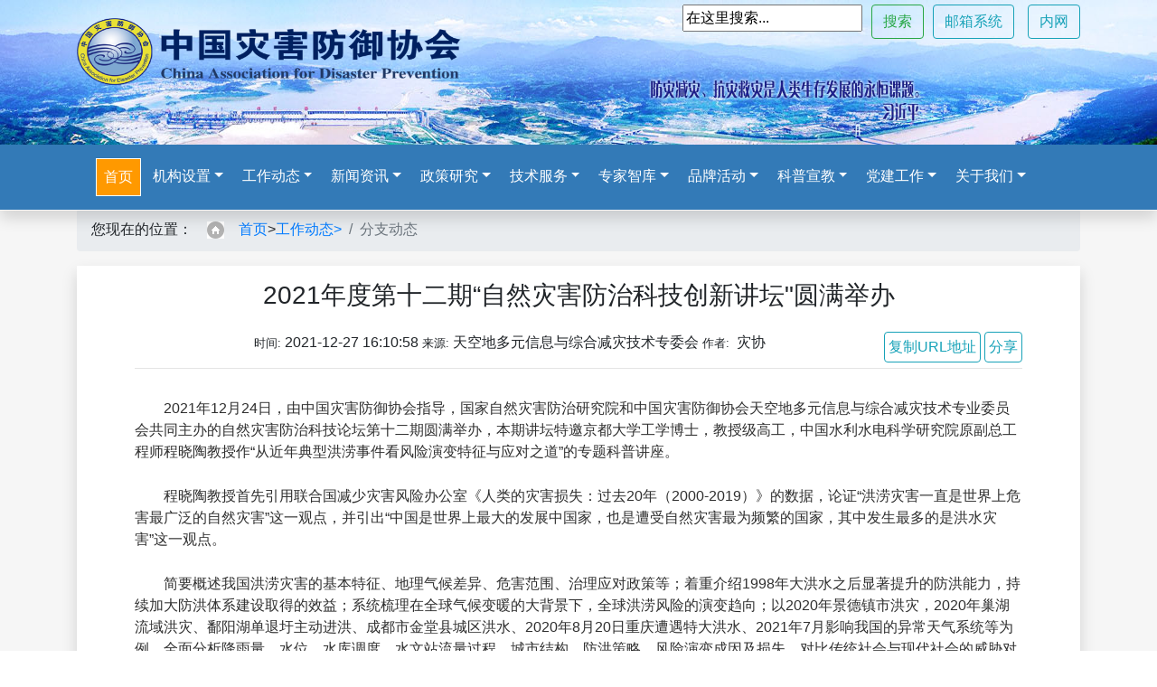

--- FILE ---
content_type: text/html
request_url: http://www.zaihai.cn/html/gongzuodongtai/fenzhidongtai/20211228/61cacc5ef5fd850c6a024340.html
body_size: 9839
content:
 <!DOCTYPE html>
<html>
<head>
<meta charset="utf-8">
<meta name="viewport" content="width=device-width, initial-scale=1.0, shrink-to-fit=no">
<meta name="Description" content="中国灾害防御协会 灾害防御 防灾 减灾" />
<META name=author content="中国灾害防御协会 Cuppy">
<meta name="keywords" content="site_keywords" />
<link rel="shortcut icon" href="http://www.zaihai.cn/static/logo.png">    
    
    	<TITLE>中国灾害防御协会</TITLE>


    
 
        <link rel="stylesheet" href="http://www.zaihai.cn/assets/bootstrap/css/bootstrap.min.css">
    	<link rel="stylesheet" href="http://www.zaihai.cn/assets/css/Corporate-Footer-Clean.css">
    	<link href="http://cdn.bootcss.com/font-awesome/4.2.0/css/font-awesome.min.css" rel="stylesheet">
    	<link rel="stylesheet" href="http://www.zaihai.cn/assets/css/Cool-Navbar.css">
    	<link rel="stylesheet" href="http://www.zaihai.cn/assets/css/styles.css">
    	<link rel="stylesheet" href="http://www.zaihai.cn/assets/css/Bold-BS4-Cards-with-Hover-Effect-92-1.css">
    	<link rel="stylesheet" href="http://www.zaihai.cn/assets/css/Bold-BS4-Cards-with-Hover-Effect-92.css">
    	<link rel="stylesheet" href="http://www.zaihai.cn/assets/css/best-carousel-slide.css">
    	<link rel="stylesheet" href="http://www.zaihai.cn/assets/css/4-Col-Small-Slider.css">
    


<script>

    var browser={
        versions:function(){
            var u = navigator.userAgent, app = navigator.appVersion;
            return {
                trident: u.indexOf('Trident') > -1,
                presto: u.indexOf('Presto') > -1,
                webKit: u.indexOf('AppleWebKit') > -1,
                gecko: u.indexOf('Gecko') > -1 && u.indexOf('KHTML') == -1,
                mobile: !!u.match(/AppleWebKit.*Mobile.*/),
                ios: !!u.match(/\(i[^;]+;( U;)? CPU.+Mac OS X/),
                android: u.indexOf('Android') > -1 || u.indexOf('Adr') > -1,
                iPhone: u.indexOf('iPhone') > -1 ,
                iPad: u.indexOf('iPad') > -1,
                webApp: u.indexOf('Safari') == -1,
                weixin: u.indexOf('MicroMessenger') > -1,
                qq: u.match(/\sQQ/i) == " qq"
            };
        }(),
        language:(navigator.browserLanguage || navigator.language).toLowerCase()
    }



    if(browser.versions.mobile||browser.versions.android||browser.versions.ios||browser.versions.weixin){
         window.location.href="http://www.zaihai.cn/archive/61cacc5ef5fd850c6a024340?useragent=mobile";

    }

</script>

</head>
 <body>
 
 


<div class="header  fixed-top" >
   <div class="container">
    <div class="row">


        <div class="col-md-3 " id="headpg">
                <img src="/static/img/logo_new.png" width="450px" height="94px;" style="padding-top:20px;">
        </div>

        <div class="col-md-2 mt-1" > </div>
       <div class="col-md-7"  style="margin-top:5px;">
           <form name="formsearch"  id="formsearch"  action="http://www.zaihai.cn/query" method="post">
  					<div class="form-row row justify-content-end">
    					<div class="col-auto">
      						<input name="q" type="text" class="search-keyword" id="search-keyword" value="在这里搜索..." onFocus="if(this.value=='在这里搜索...'){this.value='';}"  onblur="if(this.value==''){this.value='在这里搜索...';}" />
                        </div>
                       <div class="col-auto">
                         	<button class="btn btn-outline-success my-2 my-sm-0" type="submit">搜索</button>
                        </div>
                         <div class="col-auto">
                          <a type="button" class="btn btn-outline-info  "  href="https://www.xiehuiyi.com/console/#/login">邮箱系统</a>
                         </div>
                  	  <div class="col-auto">
                      	 <a type="button" class="btn btn-outline-info " style="margin-left:5px;"  target="_blank" href="https://tencent.xiehuiyi.com/mms?shId=714&siteId=885">内网</a>
                      </div>
                      </div>
            </form>
       </div>
        </div>
    </div>
</div>
    <nav class="navbar navbar-light navbar-expand-md fixed-top text-capitalize bg-inverse scrolling-navbar shadow bg_navbar" id="main-navbar" style="margin-top:160px;">

        <div class="container">
        <a class="navbar-brand" href="#"></a>
        <button data-toggle="collapse" class="navbar-toggler" data-target="#navcol-1">
        	<span class="sr-only">Toggle navigation</span>
        	<span class="navbar-toggler-icon"></span>
        </button>

            <div  class="collapse navbar-collapse" id="navcol-1">
                <ul class="nav navbar-nav justify-content-left">
                    <li class="nav-item" role="presentation"><a class="nav-link active" href="http://www.zaihai.cn/">首页</a></li>
                   
	                   
                          	<li class="nav-item dropdown" role="presentation"><a class="dropdown-toggle nav-link" data-toggle="dropdown" aria-expanded="false" href="http://www.zaihai.cn/archive/list/6035c6c319074b62c810ef97?c_name=%E6%9C%BA%E6%9E%84%E8%AE%BE%E7%BD%AE">	机构设置</a>
                    
                         	 <div class="dropdown-menu border-white" role="menu" >
        	                    <ul class="list-group list-group-horizontal ">
                              	 
                                	<li class="list-group-item list-group-item-action list-group-item-primary border-0">
                                        
                                        	<a class="dropdown-item"  href="http://www.zaihai.cn/archive/list/606e90f493c1d49e43bc255e?c_name=%E9%A2%86%E5%AF%BC%E4%B9%8B%E7%AA%97">领导之窗</a>
                                    	 
                                    </li>
                               
                              
                              	 
                                	<li class="list-group-item list-group-item-action list-group-item-primary border-0">
                                        
                                        	<a class="dropdown-item"  href="http://www.zaihai.cn/archive/list/6035c6f519074b62c810ef98?c_name=%E5%8A%9E%E4%BA%8B%E6%9C%BA%E6%9E%84">办事机构</a>
                                    	 
                                    </li>
                               
                              
                              	 
                                	<li class="list-group-item list-group-item-action list-group-item-primary border-0">
                                        
                                        	<a class="dropdown-item"  href="http://www.zaihai.cn/archive/list/6035c73919074b62c810ef99?c_name=%E5%88%86%E6%94%AF%E6%9C%BA%E6%9E%84">分支机构</a>
                                    	 
                                    </li>
                               
                              
                              		 </ul>
                                     <ul class="list-group list-group-horizontal ">
                               			<li class="list-group-item list-group-item-action list-group-item-primary border-0"><a class="dropdown-item"  href="http://www.zaihai.cn/archive/list/658ccfeb147f5acc456aa412?c_name=%E7%BB%84%E7%BB%87%E6%9C%BA%E6%9E%84%E5%9B%BE">组织机构图</a></li>
                              
                    	         </ul>
                          </div>
                      </li>
	                   
                          	<li class="nav-item dropdown" role="presentation"><a class="dropdown-toggle nav-link" data-toggle="dropdown" aria-expanded="false" href="http://www.zaihai.cn/archive/list/6035c75419074b62c810ef9a?c_name=%E5%B7%A5%E4%BD%9C%E5%8A%A8%E6%80%81">	工作动态</a>
                    
                         	 <div class="dropdown-menu border-white" role="menu" >
        	                    <ul class="list-group list-group-horizontal ">
                              	 
                                	<li class="list-group-item list-group-item-action list-group-item-primary border-0">
                                        
                                        	<a class="dropdown-item"  href="http://www.zaihai.cn/archive/list/6035c76f19074b62c810ef9b?c_name=%E5%8D%8F%E4%BC%9A%E6%96%B0%E9%97%BB">协会新闻</a>
                                    	 
                                    </li>
                               
                              
                              	 
                                	<li class="list-group-item list-group-item-action list-group-item-primary border-0">
                                        
                                        	<a class="dropdown-item"  href="http://www.zaihai.cn/archive/list/6035c79a19074b62c810ef9c?c_name=%E9%80%9A%E7%9F%A5%E5%85%AC%E5%91%8A">通知公告</a>
                                    	 
                                    </li>
                               
                              
                              	 
                                	<li class="list-group-item list-group-item-action list-group-item-primary border-0">
                                        
                                        	<a class="dropdown-item"  href="http://www.zaihai.cn/archive/list/6153c2d02552090bfe179e5f?c_name=%E4%BF%A1%E6%81%AF%E5%85%AC%E5%BC%80">信息公开</a>
                                    	 
                                    </li>
                               
                              
                              		 </ul>
                                     <ul class="list-group list-group-horizontal ">
                               			<li class="list-group-item list-group-item-action list-group-item-primary border-0"><a class="dropdown-item"  href="http://www.zaihai.cn/archive/list/606ea91293c1d49e43bc257f?c_name=%E5%88%86%E6%94%AF%E5%8A%A8%E6%80%81">分支动态</a></li>
                              
                              	 
                                	<li class="list-group-item list-group-item-action list-group-item-primary border-0">
                                        
                                        	<a class="dropdown-item"  href="http://www.zaihai.cn/archive/list/6035c7b319074b62c810ef9d?c_name=%E5%9C%B0%E6%96%B9%E7%81%BE%E5%8D%8F">地方灾协</a>
                                    	 
                                    </li>
                               
                              
                    	         </ul>
                          </div>
                      </li>
	                   
                          	<li class="nav-item dropdown" role="presentation"><a class="dropdown-toggle nav-link" data-toggle="dropdown" aria-expanded="false" href="http://www.zaihai.cn/archive/list/6035c7e719074b62c810ef9f?c_name=%E6%96%B0%E9%97%BB%E8%B5%84%E8%AE%AF">	新闻资讯</a>
                    
                         	 <div class="dropdown-menu border-white" role="menu" >
        	                    <ul class="list-group list-group-horizontal ">
                              	 
                                	<li class="list-group-item list-group-item-action list-group-item-primary border-0">
                                        
                                        	<a class="dropdown-item"  href="http://www.zaihai.cn/archive/list/6035c7f819074b62c810efa0?c_name=%E6%97%B6%E6%94%BF%E8%A6%81%E9%97%BB">时政要闻</a>
                                    	 
                                    </li>
                               
                              
                              	 
                                	<li class="list-group-item list-group-item-action list-group-item-primary border-0">
                                        
                                        	<a class="dropdown-item"  href="http://www.zaihai.cn/archive/list/65e035f52a89d797a5d57f3e?c_name=%E8%A1%8C%E4%B8%9A%E4%BF%A1%E6%81%AF">行业信息</a>
                                    	 
                                    </li>
                               
                              
                              	 
                                	<li class="list-group-item list-group-item-action list-group-item-primary border-0">
                                        
                                        	<a class="dropdown-item"  href="http://www.zaihai.cn/archive/list/6035c80b19074b62c810efa1?c_name=%E5%87%8F%E7%81%BE%E5%8D%9A%E8%A7%88">减灾博览</a>
                                    	 
                                    </li>
                               
                              
                              		 </ul>
                                     <ul class="list-group list-group-horizontal ">
                               			<li class="list-group-item list-group-item-action list-group-item-primary border-0"><a class="dropdown-item"  href="http://www.zaihai.cn/archive/list/6035c81b19074b62c810efa2?c_name=%E5%AA%92%E4%BD%93%E4%BF%A1%E6%81%AF">媒体信息</a></li>
                              
                              	 
                                	<li class="list-group-item list-group-item-action list-group-item-primary border-0">
                                        
                                        	<a class="dropdown-item"  href="http://www.zaihai.cn/archive/list/65e036a72a89d797a5d57f41?c_name=%E5%9C%B0%E6%96%B9%E5%87%8F%E7%81%BE">地方减灾</a>
                                    	 
                                    </li>
                               
                              
                              	 
                                	<li class="list-group-item list-group-item-action list-group-item-primary border-0">
                                        
                                        	<a class="dropdown-item"  href="http://www.zaihai.cn/archive/list/65dc3fefdaa50717ce40af03?c_name=%E4%BC%9A%E5%91%98%E5%8A%A8%E6%80%81">会员动态</a>
                                    	 
                                    </li>
                               
                              
                    	         </ul>
                          </div>
                      </li>
	                   
                          	<li class="nav-item dropdown" role="presentation"><a class="dropdown-toggle nav-link" data-toggle="dropdown" aria-expanded="false" href="http://www.zaihai.cn/archive/list/6035c83519074b62c810efa3?c_name=%E6%94%BF%E7%AD%96%E7%A0%94%E7%A9%B6">	政策研究</a>
                    
                         	 <div class="dropdown-menu border-white" role="menu" >
        	                    <ul class="list-group list-group-horizontal ">
                              	 
                                	<li class="list-group-item list-group-item-action list-group-item-primary border-0">
                                        
                                        	<a class="dropdown-item"  href="http://www.zaihai.cn/archive/list/6035c90419074b62c810efa4?c_name=%E6%94%BF%E7%AD%96%E6%B3%95%E8%A7%84">政策法规</a>
                                    	 
                                    </li>
                               
                              
                              	 
                                	<li class="list-group-item list-group-item-action list-group-item-primary border-0">
                                        
                                        	<a class="dropdown-item"  href="http://www.zaihai.cn/archive/list/65df5691daa50717ce40af49?c_name=%E6%94%BF%E7%AD%96%E8%A7%A3%E8%AF%BB">政策解读</a>
                                    	 
                                    </li>
                               
                              
                    	         </ul>
                          </div>
                      </li>
	                   
                          	<li class="nav-item dropdown" role="presentation"><a class="dropdown-toggle nav-link" data-toggle="dropdown" aria-expanded="false" href="http://www.zaihai.cn/archive/list/6035cbf019074b62c810efae?c_name=%E6%8A%80%E6%9C%AF%E6%9C%8D%E5%8A%A1">	技术服务</a>
                    
                         	 <div class="dropdown-menu border-white" role="menu" >
        	                    <ul class="list-group list-group-horizontal ">
                              	 
                                	<li class="list-group-item list-group-item-action list-group-item-primary border-0">
                                        
                                        	<a class="dropdown-item"  href="http://www.zaihai.cn/archive/list/62c7ea63fcc71e341e65f4e8?c_name=%E7%81%BE%E5%AE%B3%E9%98%B2%E5%BE%A1%E7%A7%91%E5%AD%A6%E6%8A%80%E6%9C%AF%E5%A5%96">灾害防御科学技术奖</a>
                                    	 
                                    </li>
                               
                              
                              	 
                                	<li class="list-group-item list-group-item-action list-group-item-primary border-0">
                                        
                                        	<a class="dropdown-item"  href="http://www.zaihai.cn/archive/list/6035cc0619074b62c810efaf?c_name=%E5%9B%A2%E4%BD%93%E6%A0%87%E5%87%86">团体标准</a>
                                    	 
                                    </li>
                               
                              
                              	 
                                	<li class="list-group-item list-group-item-action list-group-item-primary border-0">
                                        
                                        	<a class="dropdown-item"  href="http://www.zaihai.cn/archive/list/6035cc1f19074b62c810efb0?c_name=%E8%AF%BE%E9%A2%98%E7%A0%94%E7%A9%B6">课题研究</a>
                                    	 
                                    </li>
                               
                              
                              		 </ul>
                                     <ul class="list-group list-group-horizontal ">
                               			<li class="list-group-item list-group-item-action list-group-item-primary border-0"><a class="dropdown-item"  href="http://www.zaihai.cn/archive/list/6035cc3219074b62c810efb1?c_name=%E5%92%A8%E8%AF%A2%E6%9C%8D%E5%8A%A1">咨询服务</a></li>
                              
                              	 
                                	<li class="list-group-item list-group-item-action list-group-item-primary border-0">
                                        
                                        	<a class="dropdown-item"  href="http://www.zaihai.cn/archive/list/6035cc4219074b62c810efb2?c_name=%E5%9C%B0%E9%9C%87%E5%AE%89%E5%85%A8%E6%80%A7%E8%AF%84%E4%BB%B7">地震安全性评价</a>
                                    	 
                                    </li>
                               
                              
                              	 
                                	<li class="list-group-item list-group-item-action list-group-item-primary border-0">
                                        
                                        	<a class="dropdown-item"  href="http://www.zaihai.cn/archive/list/611cb2da497eece13a992e15?c_name=%E7%A7%91%E6%8A%80%E6%88%90%E6%9E%9C%E8%AF%84%E4%BB%B7">科技成果评价</a>
                                    	 
                                    </li>
                               
                              
                    	         </ul>
                          </div>
                      </li>
	                   
                          	<li class="nav-item dropdown" role="presentation"><a class="dropdown-toggle nav-link" data-toggle="dropdown" aria-expanded="false" href="http://www.zaihai.cn/archive/list/606ea7f593c1d49e43bc2571?c_name=%E4%B8%93%E5%AE%B6%E6%99%BA%E5%BA%93">	专家智库</a>
                    
                         	 <div class="dropdown-menu border-white" role="menu" >
        	                    <ul class="list-group list-group-horizontal ">
                              	 
                                	<li class="list-group-item list-group-item-action list-group-item-primary border-0">
                                        
                                        	<a class="dropdown-item"  href="http://www.zaihai.cn/archive/list/6073bb36ff5b33e49582d5dd?c_name=%E4%B8%93%E5%AE%B6%E5%A7%94%E5%91%98%E4%BC%9A">专家委员会</a>
                                    	 
                                    </li>
                               
                              
                              	 
                                	<li class="list-group-item list-group-item-action list-group-item-primary border-0">
                                        
                                        	<a class="dropdown-item"  href="http://www.zaihai.cn/archive/list/6073bb43ff5b33e49582d5e0?c_name=%E4%B8%93%E4%B8%9A%E6%99%BA%E5%BA%93">专业智库</a>
                                    	 
                                    </li>
                               
                              
                              	 
                                	<li class="list-group-item list-group-item-action list-group-item-primary border-0">
                                        
                                        	<a class="dropdown-item"  href="http://www.zaihai.cn/archive/list/6073bb52ff5b33e49582d5e3?c_name=%E6%99%BA%E5%BA%93%E6%88%90%E6%9E%9C">智库成果</a>
                                    	 
                                    </li>
                               
                              
                              		 </ul>
                                     <ul class="list-group list-group-horizontal ">
                               			<li class="list-group-item list-group-item-action list-group-item-primary border-0"><a class="dropdown-item"  href="http://www.zaihai.cn/archive/list/6331601c5b6ae9ee6c9ab3d8?c_name=%E7%81%BE%E5%AE%B3%E9%98%B2%E5%BE%A1%E5%A4%A7%E8%AE%B2%E5%A0%82">灾害防御大讲堂</a></li>
                              
                    	         </ul>
                          </div>
                      </li>
	                   
                          	<li class="nav-item dropdown" role="presentation"><a class="dropdown-toggle nav-link" data-toggle="dropdown" aria-expanded="false" href="http://www.zaihai.cn/archive/list/6035cec519074b62c810efb9?c_name=%E5%93%81%E7%89%8C%E6%B4%BB%E5%8A%A8">	品牌活动</a>
                    
                         	 <div class="dropdown-menu border-white" role="menu" >
        	                    <ul class="list-group list-group-horizontal ">
                              	 
                                	<li class="list-group-item list-group-item-action list-group-item-primary border-0">
                                        
                                        	<a class="dropdown-item"  href="http://www.zaihai.cn/archive/list/65e59e86a2b98326d26054e9?c_name=%E5%8D%9A%E9%B3%8C%E9%98%B2%E7%81%BE%E5%87%8F%E7%81%BE%E5%A4%A7%E4%BC%9A">博鳌防灾减灾大会</a>
                                    	 
                                    </li>
                               
                              
                              	 
                                	<li class="list-group-item list-group-item-action list-group-item-primary border-0">
                                        
                                        	<a class="dropdown-item"  href="http://www.zaihai.cn/archive/list/65e5a033a2b98326d26054ef?c_name=%E5%8C%97%E4%BA%AC%E5%9B%BD%E9%99%85%E5%AE%89%E5%85%A8%E5%BA%94%E6%80%A5%E4%BA%A7%E4%B8%9A%E5%8D%9A%E8%A7%88%E4%BC%9A">北京国际安全应急产业博览会</a>
                                    	 
                                    </li>
                               
                              
                              	 
                                	<li class="list-group-item list-group-item-action list-group-item-primary border-0">
                                        
                                        	<a class="dropdown-item"  href="http://www.zaihai.cn/archive/list/65e5a1b8a2b98326d26054f8?c_name=%E5%85%A8%E6%B0%91%E9%98%B2%E7%81%BE%E5%87%8F%E7%81%BE%E5%AE%89%E5%85%A8%E5%85%AC%E5%BC%80%E8%AF%BE">全民防灾减灾安全公开课</a>
                                    	 
                                    </li>
                               
                              
                    	         </ul>
                          </div>
                      </li>
	                   
                          	<li class="nav-item dropdown" role="presentation"><a class="dropdown-toggle nav-link" data-toggle="dropdown" aria-expanded="false" href="http://www.zaihai.cn/archive/list/6035c99219074b62c810efa8?c_name=%E7%A7%91%E6%99%AE%E5%AE%A3%E6%95%99">	科普宣教</a>
                    
                         	 <div class="dropdown-menu border-white" role="menu" >
        	                    <ul class="list-group list-group-horizontal ">
                              	 
                                	<li class="list-group-item list-group-item-action list-group-item-primary border-0">
                                        
                                        	<a class="dropdown-item"  href="http://www.zaihai.cn/archive/list/6035c9a519074b62c810efa9?c_name=%E5%AE%89%E5%85%A8%E7%A7%91%E6%99%AE%E7%9F%A5%E8%AF%86">安全科普知识</a>
                                    	 
                                    </li>
                               
                              
                              	 
                                	<li class="list-group-item list-group-item-action list-group-item-primary border-0">
                                        
                                        	<a class="dropdown-item"  href="http://www.zaihai.cn/archive/list/677c85045a6e0b04c214df12?c_name=%E9%87%8D%E5%A4%A7%E8%87%AA%E7%84%B6%E7%81%BE%E5%AE%B3%EF%BC%881840-2024%EF%BC%89%E2%80%94%E2%80%94%E5%8E%86%E5%8F%B2%E4%B8%8A%E7%9A%84%E4%BB%8A%E5%A4%A9">重大自然灾害（1840-2024）——历史上的今天</a>
                                    	 
                                    </li>
                               
                              
                              	 
                                	<li class="list-group-item list-group-item-action list-group-item-primary border-0">
                                        
                                        	<a class="dropdown-item"  href="http://www.zaihai.cn/archive/list/6035c9c319074b62c810efaa?c_name=%E6%95%99%E8%82%B2%E5%9F%B9%E8%AE%AD">教育培训</a>
                                    	 
                                    </li>
                               
                              
                              		 </ul>
                                     <ul class="list-group list-group-horizontal ">
                               			<li class="list-group-item list-group-item-action list-group-item-primary border-0"><a class="dropdown-item"  href="http://www.zaihai.cn/archive/list/63458e835b6ae9ee6c9ab465?c_name=%E5%9B%BD%E9%99%85%E5%87%8F%E7%81%BE%E6%97%A5">国际减灾日</a></li>
                              
                    	         </ul>
                          </div>
                      </li>
	                   
                          	<li class="nav-item dropdown" role="presentation"><a class="dropdown-toggle nav-link" data-toggle="dropdown" aria-expanded="false" href="http://www.zaihai.cn/archive/list/6035cc7319074b62c810efb4?c_name=%E5%85%9A%E5%BB%BA%E5%B7%A5%E4%BD%9C">	党建工作</a>
                    
                         	 <div class="dropdown-menu border-white" role="menu" >
        	                    <ul class="list-group list-group-horizontal ">
                              	 
                                	<li class="list-group-item list-group-item-action list-group-item-primary border-0">
                                        
                                        	<a class="dropdown-item"  href="http://www.zaihai.cn/archive/list/6035cc8c19074b62c810efb5?c_name=%E5%85%9A%E5%BB%BA%E8%A6%81%E9%97%BB">党建要闻</a>
                                    	 
                                    </li>
                               
                              
                    	         </ul>
                          </div>
                      </li>
	                   
                         	<li class="nav-item dropdown" role="presentation"><a class="dropdown-toggle  nav-link"  href="http://www.zaihai.cn/archive/list/6039c39a3e8a8ebe1bbbee9f?c_name=%E5%85%B3%E4%BA%8E%E6%88%91%E4%BB%AC">	关于我们</a>
                    
                         	 <div class="dropdown-menu border-white" role="menu" >
        	                    <ul class="list-group list-group-horizontal ">
                              	 
                                	<li class="list-group-item list-group-item-action list-group-item-primary border-0">
                                        
                                        	<a class="dropdown-item"  href="http://www.zaihai.cn/archive/list/603c49240b9edf52a76a0abd?c_name=%E8%81%94%E7%B3%BB%E6%96%B9%E5%BC%8F">联系方式</a>
                                    	 
                                    </li>
                               
                              
                    	         </ul>
                          </div>
                      </li>

                </ul>
                
        </div>
        </div>
    </nav>

    
    
  


<main class="page blog-post-list">
    <!--专题通栏图片<div style="margin-top:230px;"><img src="/static/zaihai/images/banner.jpg"></div> -->


    <section class="clean-block slide dark pb-5" style="margin-top:230px;background: #f6f6f6">
        <div class="container">
            <div class="block-content">
                <ol class="breadcrumb">
                    <span>您现在的位置：</span>
                	<li><img src="/static/zaihai/images/right_wz.png" alt="您现在的位置" class="pr-3 pl-3"></li>
                     <a href="http://www.zaihai.cn">首页</a> >
                        	 <li class="breadcrumb-item"><a class='nav'  rel="6035c75419074b62c810ef9a" href="http://www.zaihai.cn/archive/list/6035c75419074b62c810ef9a?c_name=%E5%B7%A5%E4%BD%9C%E5%8A%A8%E6%80%81">工作动态></a></li>
                    <li class="breadcrumb-item active" aria-current="page">分支动态</li>
                </ol>		
            </div>

            <div class="block-content shadow p-3"  style="background: #ffffff;">
                <div class="row">
                    <div class="col mb-0 pb-0">
                        <h3 class="text-center text-wrap" >2021年度第十二期“自然灾害防治科技创新讲坛&#34;圆满举办</h3>
                        <div class="pl-5 pr-5  pb-0  pt-3 text-center">
                            <small>时间:</small>&nbsp;2021-12-27 16:10:58<small>&nbsp;来源:</small>&nbsp;天空地多元信息与综合减灾技术专委会 <small>作者:</small> &nbsp;灾协
                            <button  type="button"  title="" class='fenxiang float-right btn btn-outline-info p-1 ml-1' data-container="body" data-toggle="popover" data-html=true
                               data-placement="left" data-content="<img class='rounded' height=120px width=120px src='/static/qrcode/61cacc5ef5fd850c6a024340.png'>" data-trigger="hover">
                                分享
                            </button>
                            <button type="button" class="btn float-right btn btn-outline-info p-1" data-clipboard-text="http://www.zaihai.cn/archive/61cacc5ef5fd850c6a024340" id="urlcopy" data-toggle="popover" data-content="复制成功！" data-placement="top">
                                复制URL地址
                            </button>
                            <hr/>
                        </div>

                        <div class="pl-5 pr-5  pb-0  pt-3 ">
                            <p style="-webkit-tap-highlight-color: rgba(0, 0, 0, 0); box-sizing: border-box; margin-top: 0px; margin-bottom: 25px; padding: 0px; text-align: left; word-break: normal; overflow-wrap: break-word; background-color: rgb(255, 255, 255); max-width: 100%; color: rgb(47, 47, 47); white-space: normal; text-indent: 2em;">2021年12月24日，由中国灾害防御协会指导，国家自然灾害防治研究院和中国灾害防御协会天空地多元信息与综合减灾技术专业委员会共同主办的自然灾害防治科技论坛第十二期圆满举办，本期讲坛特邀京都大学工学博士，教授级高工，中国水利水电科学研究院原副总工程师程晓陶教授作“从近年典型洪涝事件看风险演变特征与应对之道”的专题科普讲座。</p><p style="-webkit-tap-highlight-color: rgba(0, 0, 0, 0); box-sizing: border-box; margin-top: 0px; margin-bottom: 25px; padding: 0px; text-align: left; word-break: normal; overflow-wrap: break-word; background-color: rgb(255, 255, 255); max-width: 100%; color: rgb(47, 47, 47); white-space: normal; text-indent: 2em;">程晓陶教授首先引用联合国减少灾害风险办公室《人类的灾害损失：过去20年（2000-2019）》的数据，论证“洪涝灾害一直是世界上危害最广泛的自然灾害”这一观点，并引出“中国是世界上最大的发展中国家，也是遭受自然灾害最为频繁的国家，其中发生最多的是洪水灾害”这一观点。</p><p style="-webkit-tap-highlight-color: rgba(0, 0, 0, 0); box-sizing: border-box; margin-top: 0px; margin-bottom: 25px; padding: 0px; text-align: left; word-break: normal; overflow-wrap: break-word; background-color: rgb(255, 255, 255); max-width: 100%; color: rgb(47, 47, 47); white-space: normal; text-indent: 2em;">简要概述我国洪涝灾害的基本特征、地理气候差异、危害范围、治理应对政策等；着重介绍1998年大洪水之后显著提升的防洪能力，持续加大防洪体系建设取得的效益；系统梳理在全球气候变暖的大背景下，全球洪涝风险的演变趋向；以2020年景德镇市洪灾，2020年巢湖流域洪灾、鄱阳湖单退圩主动进洪、成都市金堂县城区洪水、2020年8月20日重庆遭遇特大洪水、2021年7月影响我国的异常天气系统等为例，全面分析降雨量、水位、水库调度、水文站流量过程、城市结构、防洪策略、风险演变成因及损失。对比传统社会与现代社会的威胁对象、致灾机理、承载模式、损失构成及风险特征，分析洪涝风险的演变特征与趋向；结合北京“7·21”水灾，分析城市洪涝风险特性的演变机理。</p><p style="-webkit-tap-highlight-color: rgba(0, 0, 0, 0); box-sizing: border-box; margin-top: 0px; margin-bottom: 25px; padding: 0px; text-align: left; word-break: normal; overflow-wrap: break-word; background-color: rgb(255, 255, 255); max-width: 100%; color: rgb(47, 47, 47); white-space: normal; text-indent: 2em;">讲坛的成功举办对国家自然灾害防治研究院未来更好地参与社会防灾减灾救灾体制机制改革，瞄准国家自然灾害防治的科技短板精准发力，提升社会综合防灾减灾救灾能力具有重要的现实意义。新华网、央视频等平台同步转播此次讲座，共吸引超60万社会公众观看网络直播，讲座视频将在央视频、人民日报、新华网等平台提供重播。</p><p style="text-align: center;"><span style="-webkit-tap-highlight-color: rgba(0, 0, 0, 0); box-sizing: border-box; max-width: 100%; display: block; position: relative; margin: 8px auto; width: 720px; height: 540px;"><img class="" id="file-images-WU_FILE_0" src="/static/upload/image/20211228/163419342964.png" data-bitmap="https://rmrbcmsonline.peopleapp.com/upload/rmh/voice/202112/b9aec3fd8d130cf5fbf5f087006f82a2.png?x-oss-process=image/auto-orient,1" width="400" height="300" rmrbloaded="true" style="-webkit-tap-highlight-color: rgba(0, 0, 0, 0); box-sizing: border-box; border: 0px none; outline: none 0px; max-width: 100%; width: 400px; height: 300px; display: block !important; margin: 8px auto !important;" border="0" vspace="0" title="" alt=""/></span></p>
                        </div>
                    </div>
                </div>

                <div > <hr/> </div>

                <div class="handle">
                    <div class="context">
                        <ul class="list-group list-group-flush">
                                <li class="list-group-item">上一篇： <a title="2021沿海风险分析与管理学术研讨会顺利召开" href="/html/gongzuodongtai/fenzhidongtai/20211205/61ac2f91387d677a5e3bbc8e.html" class="preview">2021沿海风险分析与管理学术研讨会顺利召开</a></li>

                                <li class="list-group-item">下一篇： <a  title="“应急科普华夏行”走进洛阳 多维发力筑牢公共安全屏障" href="/html/gongzuodongtai/fenzhidongtai/20260107/695e4fe88f08ef8faaf1da67.html" class="preview">“应急科普华夏行”走进洛阳 多维发力筑牢公共安全屏障</a></li>
                        </ul>
                    </div>
                    <!-- /context -->

                </div>
                <!-- /handle -->
            </div>
            </div>

        </div>



    </section>
            </div>

        </div>

  
  </main>







    

    <script src="http://www.zaihai.cn/assets/js/jquery.min.js"></script>
    <script src="http://www.zaihai.cn/static/js/popper.min.js"></script>
    <script src="http://www.zaihai.cn/assets/bootstrap/js/bootstrap.min.js"></script>
    <script src="http://www.zaihai.cn/assets/js/Cool-Navbar.js"></script>
    <script src="http://www.zaihai.cn/assets/js/float_ad.js"></script>
    <script>
		  $('.nav-link').on('mouseenter', function(){
            $(this).click();
        });


        $('.txtMarquee-left').on('mouseenter', function(){
            $(".txtMarquee-left  div.hd").show();

        });

        $('.txtMarquee-left').mouseleave(function () {

                $(".txtMarquee-left  div.hd").hide();
            }
        );



        $('.txtMarquee-left-changwu').on('mouseenter', function(){
            $(".txtMarquee-left-changwu  div.hd").show();

        });

        $('.txtMarquee-left-changwu').mouseleave(function () {

            $(".txtMarquee-left-changwu  div.hd").hide();
            }
        );

        $('.txtMarquee-left-lishi').on('mouseenter', function(){
            $(".txtMarquee-left-lishi  div.hd").show();

        });

        $('.txtMarquee-left-lishi').mouseleave(function () {

                $(".txtMarquee-left-lishi  div.hd").hide();
            }
        );


        $('.txtMarquee-left-member').on('mouseenter', function(){
            $(".txtMarquee-left-member  div.hd").show();

        });

        $('.txtMarquee-left-member').mouseleave(function () {

                $(".txtMarquee-left-member  div.hd").hide();
            }
        );



        $('#navcol-1 a.dropdown-toggle').on('mouseenter', function(){
            $("#main-navbar a.nav-link").removeClass("active");
            $(this).addClass("active");

        });

          $('#navcol-1 div.dropdown-menu').on('mouseleave', function(){
              $(this).click();
          });

        $(".hover").mouseleave(
            function () {
                $(this).removeClass("hover");
            }
        );

        $(function(){
            $(".right_ad").float({
                delay : 500,//延迟
                position:"rb" //位置
            });
        });

          $('#list-tab a:nth-child(2)').tab('show'); // Select first tab
	</script>

<script src="http://www.zaihai.cn/static/js/clipboard.js"></script>
<script src="/count/61cacc5ef5fd850c6a024340"></script>
<script>


    $(function () {
        $('[data-toggle="popover"]').popover()
    })
    var clipboard = new ClipboardJS('.btn');
    clipboard.on('success', function(e) {
        console.info('Action:', e.action);
        console.info('Text:', e.text);
        console.info('Trigger:', e.trigger);

        e.clearSelection();
    });

    $('#urlcopy').on('show.bs.popover', function () {

    })

</script>


    <!--友情链接0　 -->
       <footer class="page-footer">
          <div class="container">
              <div class="row">


                  <div class="col-sm-4 item zbdw">
                      <ul class=" footer-links border-right "  style="list-style: none;">
                          <li><h6 style="color: gray">主办单位：中国灾害防御协会</h6></li>
                          <li>  <a class="text-Secondary pl-1 fs-3 ml-4" href="https://beian.miit.gov.cn/#/Integrated/index"  style="color: gray">   京ICP备14007507号-1</a> </li>
                          <li>
                              <a class="text-Secondary pl-1 fs-3" target="_blank" href="http://www.beian.gov.cn/portal/registerSystemInfo?recordcode=11010502042323" style="color: gray" >
                                  <img src="http://www.sohu.com/upload/images/server/ghs.png"> 京公网安备 11010502042323号
                              </a>
                          </li>
                      </ul>
                  </div>


                  <div class="col-sm-1  item">
                      <ul class="footer-links ">
                          <li><img src="/static/img/weixin.jpg" height="80" width="80"></li>
                          <p class="text-center ml-2">公众号</p>
                      </ul>
                  </div>

                  <div class="col-sm-1 item">
                      <ul class="footer-links  ">
                          <li><img src="/static/img/zhdt.jpg" height="80" width="80"></li>
                          <li class="text-center" style="color: gray;font-size: 10px;">中国灾害</li>
                          <li class="text-center" style="color: gray;font-size: 10px;">防御动态</li>
                      </ul>
                  </div>

                  <div class="col-sm-1 item">
                      <ul class="footer-links ">
                          <li><img src="/static/img/szjz.jpg" height="80" width="80"></li>
                          <p class="text-center ml-2">数字减灾</p>
                      </ul>
                  </div>
                  <div class="col-sm-1 item align-items-center">

                      <ul class="footer-links  border-right"></ul>
                  </div>
                  <div class="col-sm-3 item align-items-center">
                      <ul class="footer-links">
                          

                          <p>通讯地址：北京市东城区白桥大街22号二层</p><p>联系电话：（010）64002633</p><p>会员服务：（010）64009226<br/></p><p>电子邮件：zaixie@126.com<br/></p>

                      </ul>
                  </div>

              </div>

              <hr />

          </div>
           <div class=" p-2 ft-copyright" style="background: #2a63b2; height: 40px;">
               <p class="copyright text-white text-center pb-2" style="font-size: 14px;"> &nbsp;&nbsp;&nbsp;  Copyright ©中国灾害防御协会 版权所有&nbsp;&nbsp;
               </p>
           </div>
      </footer>
<style>
    .zbdw ul li a{color: gray}
</style>

</body>
</html>


--- FILE ---
content_type: text/css
request_url: http://www.zaihai.cn/assets/css/Corporate-Footer-Clean.css
body_size: 1202
content:
.page-footer {
  background-color: #f3f3f2;
  padding-top: 50px;
  padding-bottom: 10px;
}

.page-footer h4 {
  color: #333333;
  font-size: 11px;
  font-weight: bold;
}

.page-footer p {
  color: #888;
  font-size: 11px;
}

.page-footer .footer-links {
  list-style: none;
  padding: 0;
  margin-bottom: 45px;
  word-break: break-all;
}

.page-footer .footer-links a {
  color: #555;
  font-size: 11px;
}

.page-footer .footer-links li {
  margin-bottom: 5px;
  line-height: 1.3;
}

.page-footer .footer-legal .copyright {
  margin-right: 60px;
}

.page-footer .footer-legal .legal-links .item {
  padding-right: 13px;
  border-right: 1px solid #ccc;
  margin: 0;
  margin-right: 13px;
}

.page-footer .footer-legal .legal-links .item:last-child {
  border-right: none;
}

.page-footer .footer-legal .legal-links .item h5 {
  font-size: 11px;
  margin-top: 0;
  margin-bottom: 0;
}

.page-footer .region {
  margin-bottom: 20px;
}

.page-footer .region a {
  color: #555;
  font-size: 11px;
}

.page-footer .region img {
  margin-right: 7px;
}

@media (min-width: 768px) {
  .page-footer .region {
    margin-bottom: 0;
  }
}



--- FILE ---
content_type: text/css
request_url: http://www.zaihai.cn/assets/css/Cool-Navbar.css
body_size: 1273
content:
.navbar {
  padding: 15px;
  border-bottom: 1px solid rgb(245,245,245);
  -webkit-transition: all 0.6s ease-out;
  -moz-transition: all 0.6s ease-out;
  -o-transition: all 0.6s ease-out;
  -ms-transition: all 0.6s ease-out;
  transition: all 0.6s ease-out;
  transition-timing-function: cubic-bezier(0.25, 0.1, 0.25, 1);
}

#brand-image {
  width: 80%;
}

.nav-brand {
  position: relative;
  padding: 0;
}

.navbar.navbar-light.navbar-expand-md .nav-item {
  padding-left: 5px;
}

.navbar-fixed-top {
  background: #fff;
  z-index: 999999;
  padding: 5px!important;
  top: 0!important;
  box-shadow: 0 3px 6px 3px rgba(0,0,0,.06);
  background: #337ab7!important;
  -webkit-transition: all 0.6s ease-out;
  -moz-transition: all 0.6s ease-out;
  -ms-transition: all 0.6s ease-out;
  transition: all 0.6s ease-out;
}

.navbar.navbar-light.navbar-expand-md .nav-link {
  color: #333333;
  font-weight: 400;
  cursor: pointer;
  position: relative;
  background: 0 0;
}

.navbar.navbar-light.navbar-expand-md .nav-link:hover {
  color: #f63854;
  text-decoration: none;
  -webkit-transition: all 0.6s ease-out;
  -moz-transition: all 0.6s ease-out;
  -ms-transition: all 0.6s ease-out;
  transition: all 0.6s ease-out;
}



--- FILE ---
content_type: text/css
request_url: http://www.zaihai.cn/assets/css/styles.css
body_size: 16573
content:

/* 文字向上滚动 理事单位 会员单位*/
.txtMarquee-top{  position:relative;    }
.txtMarquee-top .hd{ overflow:hidden;  height:30px; background:#f4f4f4; padding:0 10px;  }
.txtMarquee-top .hd .prev,.txtMarquee-top .hd .next{ display:block;  width:9px; height:5px; float:right; margin-right:5px; margin-top:10px;  overflow:hidden;
    cursor:pointer; background:url("../images/arrow.png") 0 -100px no-repeat;}
.txtMarquee-top .hd .next{ background-position:0 -140px;  }
.txtMarquee-top .hd .prevStop{ background-position:-60px -100px;  }
.txtMarquee-top .hd .nextStop{ background-position:-60px -140px;  }
.txtMarquee-top .bd{  }
.txtMarquee-top .bd ul{ overflow:hidden; zoom:1; }
.txtMarquee-top .infoList li{ list-style-type: none;  height:48px;  line-height:48px;  }
.txtMarquee-top .infoList li .date{ float:right; color:#999;  }

/* 文字向上滚动 分支机构及动态*/
.txtMarquee{  position:relative;    }
.txtMarquee .hd{ overflow:hidden;  height:30px; background:#f4f4f4; padding:0 10px;  }
.txtMarquee .hd .prev,.txtMarquee-top .hd .next{ display:block;  width:9px; height:5px; float:right; margin-right:5px; margin-top:10px;  overflow:hidden;
    cursor:pointer; background:url("../images/arrow.png") 0 -100px no-repeat;}
.txtMarquee .hd .next{ background-position:0 -140px;  }
.txtMarquee .hd .prevStop{ background-position:-60px -100px;  }
.txtMarquee .hd .nextStop{ background-position:-60px -140px;  }
.txtMarquee .bd{  }
.txtMarquee .infoList li{list-style-type:none;  height:44px; line-height:44px; }
.txtMarquee .infoList li span{ float:right;  }
.txtMarquee .infoList li .date{ float:right; color:#999;  }


.picMarquee-left{ width:98%;  overflow:hidden; position:relative;   }
.picMarquee-left .hd{ overflow:hidden;  height:30px; background:#f4f4f4; padding:0 10px;  }
.picMarquee-left .hd .prev,.picMarquee-left .hd .next{ display:block;  width:5px; height:9px; float:right; margin-right:5px; margin-top:10px;  overflow:hidden;
    cursor:pointer; background:url("img/arrow.png") no-repeat;}
.picMarquee-left .hd .next{ background-position:0 -50px;  }
.picMarquee-left .hd .prevStop{ background-position:-60px 0; }
.picMarquee-left .hd .nextStop{ background-position:-60px -50px; }
.picMarquee-left .bd{ padding:10px;   }
.picMarquee-left .bd ul{ overflow:hidden; zoom:1; }
.picMarquee-left .bd ul li{ margin:0 8px; float:left; _display:inline; overflow:hidden; text-align:center;  }
.picMarquee-left .bd ul li .pic{ text-align:center; }
.picMarquee-left .bd ul li .pic img{ width:150px; height:120px; display:block; padding:2px; border:1px solid #ccc; }
.picMarquee-left .bd ul li .pic a:hover img{ border-color:#999;  }
.picMarquee-left .bd ul li .title{ line-height:24px;   }

.slideBox{ width:470px; height:300px; overflow:hidden; position:relative; }
.slideBox .hd{ height:15px; overflow:hidden; position:absolute; right:5px; bottom:5px; z-index:1; }
.slideBox .hd ul{ overflow:hidden; zoom:1; float:left;  }
.slideBox .hd ul li{ float:left; margin-right:2px;  width:15px; height:15px; line-height:14px; text-align:center; background:#fff; cursor:pointer; }
.slideBox .hd ul li.on{ background:#f00; color:#fff; }
.slideBox .bd{ position:relative; height:100%; z-index:0;   }
.slideBox .bd li{ zoom:1; vertical-align:middle; }
.slideBox .bd img{ width:420px; height:280px; display:block;  }



/* 首页企业会员风采 */
.picScroll-company{ overflow:hidden; position:relative; }
.picScroll-company .hd{ overflow:hidden;  height:30px; background:#f4f4f4; padding:0 10px;  }
.picScroll-company .hd .prev,.picScroll-company .hd .next{ display:block;  width:5px; height:9px; float:right; margin-right:5px; margin-top:10px;  overflow:hidden;
    cursor:pointer; background:url("../../img/arrow.png") 0 0 no-repeat;}
.picScroll-company .hd .next{ background-position:0 -50px;  }
.picScroll-company .hd .prevStop{ background-position:-60px 0; }
.picScroll-company .hd .nextStop{ background-position:-60px -50px; }
.picScroll-company .hd ul{ float:right; overflow:hidden; zoom:1; margin-top:10px; zoom:1; }
.picScroll-company .hd ul li{ float:left;  width:9px; height:9px; overflow:hidden; margin-right:5px; text-indent:-999px; cursor:pointer; background:url("../../img/icoCircle.gif") 0 -9px no-repeat; }
.picScroll-company .hd ul li.on{ background-position:0 0; }
.picScroll-company .bd{ padding:10px;   }
.picScroll-company .bd ul{ overflow:hidden; zoom:1; }
.picScroll-company .bd ul li{ margin:0 8px; float:left; _display:inline; overflow:hidden; text-align:center;  }
.picScroll-company .bd ul li .pic{ text-align:center; }
.picScroll-company .bd ul li .pic img{ width:240px; height:150px; display:block;  padding:2px; border:1px solid #ccc; }
.picScroll-company .bd ul li .pic a:hover img{ border-color:#999;  }
.picScroll-company .bd ul li .title{ line-height:24px;   }


/* 专题滚动图片*/

.picMarquee-zt{ overflow:hidden; position:relative;  border:1px solid #ccc;   }
.picMarquee-zt .hd{ overflow:hidden;  height:30px; background:#f4f4f4; padding:0 10px;  }
.picMarquee-zt .hd .prev,.picMarquee-zt .hd .next{ display:block;  width:5px; height:9px; float:right; margin-right:5px; margin-top:10px;  overflow:hidden;
    cursor:pointer; background:url("../../img/arrow.png") no-repeat;}
.picMarquee-zt .hd .next{ background-position:0 -50px;  }
.picMarquee-zt .hd .prevStop{ background-position:-60px 0; }
.picMarquee-zt .hd .nextStop{ background-position:-60px -50px; }

.picMarquee-zt .bd{ padding:10px;   }
.picMarquee-zt .bd ul{ overflow:hidden; zoom:1; }
.picMarquee-zt .bd ul li{ margin:0 8px; float:left; _display:inline; overflow:hidden; text-align:center;  }
.picMarquee-zt .bd ul li .pic{ text-align:center; }
.picMarquee-zt .bd ul li .pic img{ width:210px; height:110px; display:block; padding:2px; border:1px solid #ccc; }
.picMarquee-zt .bd ul li .pic a:hover img{ border-color:#999;  }
.picMarquee-zt .bd ul li .title{ line-height:24px;   }


/* 企业展示文字滚动*/
.marquee-0,.marquee-2{ position:relative;   }
.marquee-0 .hd,.marquee-2 .hd{ overflow:hidden;  height:30px; background:#f4f4f4; padding:0 10px;  }
.marquee-0  .hd .prev ,.marquee-0  .hd .next,.marquee-2 .hd .prev,.marquee-2 .hd .next{ display:block;  width:5px; height:9px; float:right; margin-right:5px; margin-top:10px;  overflow:hidden; cursor:pointer;  cursor:pointer; background:url("arrow.png") no-repeat;}
.marquee-0  .hd .next,.marquee-2 .hd .next{ background-position:0 -50px;  }
.marquee-0  .hd .prevStop,.marquee-2 .hd .prevStop{ background-position:-60px 0; }
.marquee-0  .hd .nextStop,.marquee-2 .hd .nextStop{ background-position:-60px -50px; }
.marquee-0  .bd,.marquee-2 .bd{ padding:10px; }
.marquee-0  .bd .tempWrap,.marquee-2 .bd .tempWrap{ width:95% !important; }/* 用 !important覆盖SuperSlide自动生成的宽度，这样就可以手动控制可视宽度。 */
.marquee-0  .bd ul,.marquee-2 .bd ul{ overflow:hidden; zoom:1;list-style-type: none; }
.marquee-0  .bd ul li,.marquee-2 .bd ul li{ margin-right:20px;  float:left; height:24px; line-height:24px;  text-align:left; _display:inline; width:auto !important;  }/* 用 width:auto !important 覆盖SuperSlide自动生成的宽度，解决文字不衔接问题 */

/* 理事单位 及会员单位 文字滚动*/
.marquee-1,.marquee-3{ position:relative;   }
.marquee-1 .hd,.marquee-3 .hd{ overflow:hidden;  height:30px; background:#f4f4f4; padding:0 10px;  }
.marquee-1  .hd .prev ,.marquee-1  .hd .next,.marquee-3 .hd .prev,.marquee-3 .hd .next{ display:block;  width:5px; height:9px; float:right; margin-right:5px; margin-top:10px;  overflow:hidden; cursor:pointer;  cursor:pointer; background:url("arrow.png") no-repeat;}
.marquee-1  .hd .next,.marquee-3 .hd .next{ background-position:0 -50px;  }
.marquee-1  .hd .prevStop,.marquee-3 .hd .prevStop{ background-position:-60px 0; }
.marquee-1  .hd .nextStop,.marquee-3 .hd .nextStop{ background-position:-60px -50px; }
.marquee-1  .bd,.marquee-3 .bd{ padding:10px; }
.marquee-1  .bd .tempWrap,.marquee-3 .bd .tempWrap{ width:95% !important; }/* 用 !important覆盖SuperSlide自动生成的宽度，这样就可以手动控制可视宽度。 */
.marquee-1  .bd ul,.marquee-3 .bd ul{ overflow:hidden; zoom:1;list-style-type: none; }
.marquee-1  .bd ul li,.marquee-3 .bd ul li{ margin-right:20px;  float:left; height:24px; line-height:24px;  text-align:left; _display:inline; width:auto !important;  }/* 用 width:auto !important 覆盖SuperSlide自动生成的宽度，解决文字不衔接问题 */


/* 企业推荐滚动*/
.txtScroll-left{ position:relative;  }
.txtScroll-left .hd{ overflow:hidden;  height:30px; background:#f4f4f4; padding:0 10px;  }
.txtScroll-left .hd .prev,.txtScroll-left .hd .next{ display:block;  width:5px; height:9px; float:right; margin-right:5px; margin-top:10px;  overflow:hidden; cursor:pointer; background:url("arrow.png") no-repeat;}
.txtScroll-left .hd .next{ background-position:0 -50px;  }
.txtScroll-left .hd .prevStop{ background-position:-60px 0; }
.txtScroll-left .hd .nextStop{ background-position:-60px -50px; }
.txtScroll-left .hd ul{ float:right; overflow:hidden; zoom:1; margin-top:10px;  }
.txtScroll-left .hd ul li{ float:left;  width:9px; height:9px; overflow:hidden; margin-right:5px; text-indent:-999px; cursor:pointer; background:url("../images/icoCircle.gif") 0 -9px no-repeat; }
.txtScroll-left .hd ul li.on{ background-position:0 0; }
.txtScroll-left .bd{ padding:10px;   overflow:hidden;    }
.txtScroll-left .bd ul{ overflow:hidden; zoom:1; }
.txtScroll-left .bd ul li{ margin-right:20px;  float:left; height:24px; line-height:24px;  text-align:left; _display:inline;}

.infoList a {
    color:#000000;

}


.header{
    width:100%;
    background: url(../../img/head_bg.png);
    background-repeat:no-repeat;
    background-size:100% 100%;
    -moz-background-size:100% 100%;
    position: fixed;
    top:0px;
    left:0px;
    z-index: 999999;
    height:160px;
}


.bg_navbar{
    background:#337ab7;
}
/* 主菜单字体COLOR*/
#main-navbar .nav-link {

    color:white;
 border:none;
}

#main-navbar .dropdown-menu{
    margin-top: 5px;
    background:#337ab7;

}


#main-navbar ul li  {

    background:#337ab7;


}

#main-navbar ul li  a {
    color:white;
    background:#337ab7;
    border:none;

}

#main-navbar  a.nav-link:hover,#main-navbar  a.nav-link.active{

    background: #FF9900;
    color: white;
    border: 1px solid #FFF;
    -webkit-transform: translateX(0%);
    transform: translateX(0%);
    opacity:1;
}

#main-navbar  a.dropdown-item:hover{

   
    border-bottom: 1px solid #ffffff;
}




#lm .nav-link,.zqsd_title {
    font-size:18px;
    font-family: Microsoft YaHei;
    font-weight: normal;
    color: #000;
    line-height: 18px;
    border: none;
    border-bottom: 2px solid transparent;
}
.tab_title{

    font-size:16px;
    font-family: Microsoft YaHei;
    border-bottom-width: 4px;
    border-bottom-style: solid;
    border-bottom-color: #ab1424;


}
#lm .active{

    background: none;
    color: #0168b7;
    border-color: #2b90d9;
}

.tab-pane  a {

    color: #000;
}
#zqsd .lined .nav-link {
    border: none;
    border-bottom: 2px solid transparent;
}
/* 分支机构*/
.branch_box p{padding: 0;}

#tab-branch_news ul  { list-style-type: none; }
#tab-branch_news    li{
    padding:0;
    list-style-type: none;
    font-size:16px;
    height:37px;
    line-height:37px;
    text-align: left;
    color: #333;
}

#unit_member .lined .nav-link ,#branch_tab .lined .nav-link {
    font-size:18px;
    font-family: Microsoft YaHei;
    font-weight: normal;
    color: #000;
    line-height: 18px;
    border: none;
    border-bottom: 2px solid transparent;
}


#unit_member .lined .nav-link:hover,#zqsd .lined .nav-link:hover,#branch_tab .lined .nav-link:hover,#zqsd .lined .nav-link:hover {
    border: none;
    border-bottom: 2px solid transparent;
}

#unit_member .lined .nav-link.active,#zqsd .lined .nav-link.active, #branch_tab .lined .nav-link.active,#zqsd .lined .nav-link.active {
    background: none;
    color: #0168b7;
    border-color: #2b90d9;
}

#unit_member li a {

    color: #000000;
}

.with-arrow .nav-link.active {
    position: relative;
}

.with-arrow .nav-link.active::after {
    content: '';
    border-left: 6px solid transparent;
    border-right: 6px solid transparent;
    border-top: 6px solid #2b90d9;
    position: absolute;
    bottom: -6px;
    left: 50%;
    transform: translateX(-50%);
    display: block;
}

.box_1{
    background-image: url("red.jpg");
    background-repeat: repeat-x;
    padding:20px;

}


/* slide menu*/
* {
    -webkit-box-sizing: border-box;
    -moz-box-sizing: border-box;
    box-sizing: border-box;
}

#fixed-social {
    position: fixed;
    top: 130px;
    z-index: 1;
    padding: 0px;
    margin: 0px;
    position: fixed;
    top: 290px;
}

#fixed-social a {
    color: #fff;
    display: block;
    height: 40px;
    position: relative;
    text-align: center;
    line-height: 40px;
    width: 40px;
    margin-bottom: 1px;
    z-index: 1;
}

#fixed-social a:hover > span {
    visibility: visible;
    left: 41px;
    opacity: 1;
}

#fixed-social a span {
    line-height: 40px;
    left: 60px;
    position: absolute;
    text-align: center;
    width: 120px;
    visibility: hidden;
    transition-duration: 0.5s;
    z-index: 1;
    opacity: 0;
    font-family: 'Montserrat';
    font-weight: bold;
}

.fixed-facebook {
    background-color: #00AAE5;
}

.fixed-facebook span {
    background-color: #00AAE5;
}

.fixed-twitter {
    background-color: #1A91DA;
}

.fixed-twitter span {
    background-color: #1A91DA;
}

.fixed-linkedin {
    background-color: #0077B5;
}

.fixed-linkedin span {
    background-color: #0077B5;
}

.fixed-instagram {
    background-color: #ED2B29;
}

.fixed-instagram span {
    background-color: #ED2B29;
}

.fixed-youtube {
    background-color: #ff0000;
}

.fixed-youtube span {
    background-color: #FF0000;
}

/* 标题文字*/
.lm_title{
    display: inline-block;
    border-left: 4px solid #ab1424;
    padding-left: 9px;
    font-size: 24px;
    font-weight: bold;
    line-height: 24px;
    color:#0168b7;
}


.lm_title1{

    border-left: 4px solid #ab1424;
    padding-left: 9px;
    font-size: 22px;
    font-family:"Microsoft YaHei";
    font-weight: bold;
    line-height:24px;
    color:#0168b7;
    background-image: url("/img/index_news_bj.gif");
    background-repeat: repeat-x;
}



/* 栏目标题文字*/

.zwgk_bj {width:1035px;margin:25px 0 0px 25px;}
.zwgk_box { float:left;margin:0 10px 0 0;overflow: hidden;}
.zwgk_box h2 {
    overflow: hidden;
    font-size:18px;
    text-align: left;
    background-image: url(/img/index_news_bj.gif);
    background-repeat: repeat-x;
    background-position: center 34px;
}


.zwgk_box h2 span {
    width: 120px;
    height: 40px;
    line-height: 20px;
    text-align: center;
    display: block;
    overflow: hidden;
    font-family: Microsoft YaHei;
    font-weight: normal;
    color: #0168b7;
    background-image: url(index_news_an.gif);
    background-repeat: no-repeat;
    background-position: center bottom;
    float: left;
}
.zwgk_more a{
    line-height:30px;
    font-family:Microsoft YaHei;
    font-weight: normal;
    margin:0px 0px 0 0;
    padding:0 0 0 0;
    COLOR:#0168b7;
    font-size:14px;
    text-align:center;
    display: block;
    float: right;
}
.zwgk_con{padding:5px 0 0 0;min-height:143px; _height:143px;}
.zwgk_con ul  {width:350px;list-style-type: none;padding:10px;}
.zwgk_con ul li{
    padding:0;
    font-size:16px;
    height:34px;
    line-height:34px;
    text-align: left;
    color: #333;
}

.zwgk_con .infoList li{list-style-type:none;  height:32px; line-height:32px; padding:8px;}
.zwgk_con ul li span {float:right;color: #666;font-size:14px;}
.zwgk_con ul li a {  color:#000000;text-decoration: none;}


.date{float:right;color: #666;font-size:14px;}

.tab-5-news .tab-pane li{list-style-type:none;  height:38px; line-height:38px; padding:8px;}
#NewsTabContent li {list-style-type:none;  height:36px; line-height:36px; padding:8px;}
#zqsd div.tab-content li {list-style-type: none;   padding: 5px;}

--- FILE ---
content_type: text/css
request_url: http://www.zaihai.cn/assets/css/Bold-BS4-Cards-with-Hover-Effect-92.css
body_size: 2358
content:
.box {
  text-align: center;
  overflow: hidden;
  position: relative;
  box-shadow: 0 0 5px #555;
}

.box img {
  width: 100%;
  height: auto;
}

.box .box-layer {
  width: 100%;
  height: 100%;
  background: rgba(69, 88, 65, 0.7);
  position: absolute;
  top: 0;
  left: 0;
  -webkit-transform: scaleX(0);
  -moz-transform: scaleX(0);
  -ms-transform: scaleX(0);
  -o-transform: scaleX(0);
  transform: scaleX(0);
  -ms-transition: all 0.4s cubic-bezier(0, 1.31, 1, -0.29) 0.4s;
  -o-transition: all 0.4s cubic-bezier(0, 1.31, 1, -0.29) 0.4s;
  -webkit-transition: all 0.4s cubic-bezier(0, 1.31, 1, -0.29) 0.4s;
  -moz-transition: all 0.4s cubic-bezier(0, 1.31, 1, -0.29) 0.4s;
  transition: all 0.4s cubic-bezier(0, 1.31, 1, -0.29) 0.4s;
}

.box:hover .box-layer {
  -webkit-transform: scaleX(1);
  -moz-transform: scaleX(1);
  -ms-transform: scaleX(1);
  -o-transform: scaleX(1);
  transform: scaleX(1);
  -webkit-transition-delay: 0s;
  -o-transition-delay: 0s;
  -moz-transition-delay: 0s;
  -ms-transition-delay: 0s;
  transition-delay: 0s;
}

.box .box-content {
  width: 100%;
  height: 100%;
  position: absolute;
  top: 0;
  left: 0;
  background: transparent;
  color: #fff;
  opacity: 0;
  padding-top: 25px;
  -ms-transition: all 0.2s linear 0s;
  -o-transition: all 0.2s linear 0s;
  -webkit-transition: all 0.2s linear 0s;
  -moz-transition: all 0.2s linear 0s;
  transition: all 0.2s linear 0s;
}

.box:hover .box-content {
  opacity: 1;
  -webkit-transition-delay: 0.6s;
  -o-transition-delay: 0.6s;
  -moz-transition-delay: 0.6s;
  -ms-transition-delay: 0.6s;
  transition-delay: 0.6s;
}

.box .title {
  font-size: 12px;
  font-weight: 700;
  text-transform: uppercase;
  border-bottom: 1px solid #fff;
  padding-bottom: 20px;
  margin-top: 20px;
}

.box .description {
  font-size: 12px;
  font-style: italic;
  margin: 15px 0;
  padding: 0 10px;
}

.box .read-more {
  display: block;
  width: 120px;
  background: #d73253;
  padding: 10px 0;
  font-size: 14px;
  color: #fff;
  text-transform: capitalize;
  border-radius: 5px;
  margin: 0 auto;
}

@media only screen and (max-width:990px) {
  .box {
    margin-bottom: 30px;
  }
}

@media only screen and (max-width:479px) {
  .box .box-content {
    padding-top: 0;
  }
}



--- FILE ---
content_type: text/css
request_url: http://www.zaihai.cn/assets/css/best-carousel-slide.css
body_size: 727
content:
div.jumbotron.carousel-hero {

  text-align: center;
  height: 180px;
  background-position: center;
  padding-top: 20px;
  padding-bottom: 10px;
  margin-bottom: 10px;
  margin-top: 10px;
}




#carousel-1 .carousel-indicators li {
  box-sizing: content-box;
  -ms-flex: 0 1 auto;
  flex: 0 1 auto;
  width: 30px;
  height: 3px;
  margin-right: 3px;
  margin-left: 3px;
  text-indent: -999px;
  cursor: pointer;
  background-color: #0f6674;
  background-clip: padding-box;
  border-top: 10px solid transparent;
  border-bottom: 10px solid transparent;
  opacity: .5;
  transition: opacity .6s ease;
}


#carousel-1  .carousel-indicators .active {
  opacity: 1;
  background-color:#34ce57;
}

--- FILE ---
content_type: text/css
request_url: http://www.zaihai.cn/assets/css/4-Col-Small-Slider.css
body_size: 6209
content:
.range_slides_carousel_wrapper {
  padding: 35px;
  overflow: hidden;
  font-family: Raleway,sans-serif;

}

.range_slides_carousel_inner {
  border-radius: 5px;
}

.range_slides_carousel_wrapper .carousel-item > .row {
  margin: 0;
}

.range_slides_carousel_indicators {
  bottom: 0;
  padding: 3px 0 2px;
  display: block;
  text-align: center;
}

.range_slides_carousel_indicators li {
  width: 10px;
  margin: 1px;
  height: 10px;
  display: inline-block;
  background: #215167;
}

.range_slides_carousel_indicators .active {
  width: 10px;
  margin: 1px;
  height: 10px;
  border: none;
  background: #132e3b;
}

.range_slides_carousel_control_left, .range_slides_carousel_control_right {
  top: 45%;
  z-index: 2;
  opacity: 0;
  width: 55px;
  height: 55px;
  border: none;
  text-align: center;
  -webkit-transition: all ease-in-out .3s;
  transition: all ease-in-out .3s;
}

.range_slides_carousel_wrapper:hover .range_slides_carousel_control_left, .range_slides_carousel_wrapper:hover .range_slides_carousel_control_right {
  opacity: 1;
}

.range_slides_carousel_control_icons {
  opacity: .8;
  line-height: 55px;
  font-size: 35px!important;
  font-weight: 400!important;
}

.range_slides_carousel_control_left {
  left: 1%!important;
}

.range_slides_carousel_control_right {
  right: 1%!important;
}

.range_adv_left {
  left: 4%!important;
}

.range_adv_right {
  right: 4%!important;
}

.range_slides_item_image {
  padding: 0;
}

.range_slides_item_image img {
  width: 100%;
}

.range_slides_carousel_inner {
  border: 4px solid #fff;
}

.range_slides_item_image img {
  border-left: 2px solid #fff;
  border-right: 2px solid #fff;
}

@media only screen and (max-width:767px) {
  .range_slides_item_image img {
    border-bottom: 1px solid #fff;
    border-top: 1px solid #fff;
  }
}

.range_slides_carousel_control_left, .range_slides_carousel_control_left:active, .range_slides_carousel_control_left:focus, .range_slides_carousel_control_left:hover, .range_slides_carousel_control_right, .range_slides_carousel_control_right:active, .range_slides_carousel_control_right:focus, .range_slides_carousel_control_right:hover {
  background: 0 0!important;
}

@media only screen and (max-width:600px) {
  .range_slides_carousel_wrapper {
    padding: 10px;
  }
}

@media only screen and (max-width:600px) {
  .range_slides_carousel_indicators {
    display: none;
  }
}

@media only screen and (max-width:600px) {
  .range_slides_carousel_control_left, .range_slides_carousel_control_right {
    width: 25px;
    height: 25px;
  }
}

@media only screen and (max-width:600px) {
  .range_slides_carousel_control_icons {
    line-height: 20px;
    font-size: 16px!important;
  }
}

@media only screen and (max-width:600px) {
  .range_slides_item_image img {
    border-left: 1px solid #fff;
    border-right: 1px solid #fff;
  }
}

@media only screen and (max-width:600px) {
  .range_slides_carousel_inner {
    border: 2px solid #fff;
  }
}

.ps_ease .carousel-item {
  -webkit-transition-timing-function: ease;
  transition-timing-function: ease;
}

.ps_easeInOut .carousel-item {
  -webkit-transition-timing-function: ease-in-out;
  transition-timing-function: ease-in-out;
}

.ps_speedy .carousel-item {
  -webkit-transition-timing-function: cubic-bezier(0,1,0,1);
  transition-timing-function: cubic-bezier(0,1,0,1);
}

.ps_slowSpeedy .carousel-item {
  -webkit-transition-timing-function: cubic-bezier(.3,1,0,1);
  transition-timing-function: cubic-bezier(.3,1,0,1);
}

.ps_easeOutInCubic .carousel-item {
  -webkit-transition-timing-function: cubic-bezier(.22,.81,.01,.99);
  transition-timing-function: cubic-bezier(.22,.81,.01,.99);
}

.ps_swing .carousel-item {
  -webkit-transition-timing-function: cubic-bezier(.02,.01,.47,1);
  transition-timing-function: cubic-bezier(.02,.01,.47,1);
}

.ps_easeOutCubic .carousel-item {
  -webkit-transition-timing-function: cubic-bezier(.215,.61,.355,1);
  transition-timing-function: cubic-bezier(.215,.61,.355,1);
}

.ps_easeInOutCubic .carousel-item {
  -webkit-transition-timing-function: cubic-bezier(.645,.045,.355,1);
  transition-timing-function: cubic-bezier(.645,.045,.355,1);
}

.ps_easeOutCirc .carousel-item {
  -webkit-transition-timing-function: cubic-bezier(.075,.82,.165,1);
  transition-timing-function: cubic-bezier(.075,.82,.165,1);
}

.ps_easeOutExpo .carousel-item {
  -webkit-transition-timing-function: cubic-bezier(.19,1,.22,1);
  transition-timing-function: cubic-bezier(.19,1,.22,1);
}

.ps_easeInQuad .carousel-item {
  -webkit-transition-timing-function: cubic-bezier(.55,.085,.68,.53);
  transition-timing-function: cubic-bezier(.55,.085,.68,.53);
}

.ps_easeOutQuad .carousel-item {
  -webkit-transition-timing-function: cubic-bezier(.25,.46,.45,.94);
  transition-timing-function: cubic-bezier(.25,.46,.45,.94);
}

.ps_easeInOutQuad .carousel-item {
  -webkit-transition-timing-function: cubic-bezier(.455,.03,.515,.955);
  transition-timing-function: cubic-bezier(.455,.03,.515,.955);
}

.ps_easeOutQuart .carousel-item {
  -webkit-transition-timing-function: cubic-bezier(.165,.84,.44,1);
  transition-timing-function: cubic-bezier(.165,.84,.44,1);
}

.ps_easeInOutQuart .carousel-item {
  -webkit-transition-timing-function: cubic-bezier(.77,0,.175,1);
  transition-timing-function: cubic-bezier(.77,0,.175,1);
}

.ps_easeOutQuint .carousel-item {
  -webkit-transition-timing-function: cubic-bezier(.23,1,.32,1);
  transition-timing-function: cubic-bezier(.23,1,.32,1);
}

.ps_easeInSine .carousel-item {
  -webkit-transition-timing-function: cubic-bezier(.47,0,.745,.715);
  transition-timing-function: cubic-bezier(.47,0,.745,.715);
}

.ps_easeOutSine .carousel-item {
  -webkit-transition-timing-function: cubic-bezier(.39,.575,.565,1);
  transition-timing-function: cubic-bezier(.39,.575,.565,1);
}

.ps_easeInOutSine .carousel-item {
  -webkit-transition-timing-function: cubic-bezier(.445,.05,.55,.95);
  transition-timing-function: cubic-bezier(.445,.05,.55,.95);
}



--- FILE ---
content_type: application/javascript
request_url: http://www.zaihai.cn/assets/js/float_ad.js
body_size: 4578
content:
/**
  * $.float
  * @extends jquery.1.4
  * @fileOverview 创建一个悬浮层，支持上、下、左、右、右中、左中浮动
  * @example
  *    $("#to-right").float({position:"rm"}); //右中位置浮动
  */
jQuery.fn.float= function(settings){
    if(typeof settings == "object"){
        settings = jQuery.extend({
            //延迟
            delay : 1000,
            //位置偏移
            offset : {
                left : 0,
                right : 0,
                top : 0,
                bottom : 0
            },
            style : null, //样式
            width:100,  //宽度
            height:300, //高度
            position:"rm" //位置
        }, settings || {});
        var winW = $(window).width();
        var winH = $(window).height();

        //根据参数获取位置数值
        function getPosition($applyTo,position){
            var _pos = null;
            switch(position){
                case "rm" :
                    $applyTo.data("offset","right");
                    $applyTo.data("offsetPostion",settings.offset.right);
                    _pos = {right:settings.offset.right,top:winH/2-$applyTo.innerHeight()/2};
                    break;
                case "lm" :
                    $applyTo.data("offset","left");
                    $applyTo.data("offsetPostion",settings.offset.left);
                    _pos = {left:settings.offset.left,top:winH/2-$applyTo.innerHeight()/2};
                    break;
                case "rb" :
                    _pos = {right:settings.offset.right,top:winH - $applyTo.innerHeight()};
                    break;
                case "lb" :
                    _pos = {left:settings.offset.left,top:winH - $applyTo.innerHeight()};
                    break;
                case "l" :
                    _pos = {left:settings.offset.left,top:settings.offset.top};
                    break;
                case "r" :
                    _pos = {right:settings.offset.right,top:settings.offset.top};
                    break;
                case "t" :
                    $applyTo.data("offset","top");
                    $applyTo.data("offsetPostion",settings.offset.top);
                    _pos = {left:settings.offset.left,top:settings.offset.top};
                    break;
                case "b" :
                    $applyTo.data("offset","bottom");
                    $applyTo.data("offsetPostion",settings.offset.bottom);
                    _pos = {left:settings.offset.left,top:winH - $applyTo.innerHeight()};
                    break;
            }
            return _pos;
        }
        //设置容器位置
        function setPosition($applyTo,position,isUseAnimate){
            var scrollTop = $(window).scrollTop();
            var scrollLeft = $(window).scrollLeft();
            var _pos = getPosition($applyTo,position);
            _pos.top += scrollTop;
            isUseAnimate && $applyTo.stop().animate(_pos,settings.delay) || $applyTo.css(_pos);
        }
        return this.each(function(){
            var $this =  $(this);
            $this.css("position","absolute");
            settings.style && $this.css(settings.style);
            setPosition($this,settings.position);
            $(this).data("isAllowScroll",true);
            $(window).scroll(function(){
                $this.data("isAllowScroll") && setPosition($this,settings.position,true);
            });
        })
    }else{
        var speed = arguments.length > 1 && arguments[1] || "fast";
        this.each(function(){
            if(settings == "clearOffset"){
                var _c = {};
                if($(this).data("offset")){
                    _c[$(this).data("offset")] = 0;
                    $(this).data("isAllowScroll",false);
                    $(this).stop().animate(_c,speed);
                }
            }else if(settings == "addOffset"){
                var _c = {};
                if($(this).data("offset") && $(this).data("offsetPostion")){
                    _c[$(this).data("offset")] = $(this).data("offsetPostion");
                    $(this).stop().animate(_c,speed);
                    $(this).data("isAllowScroll",true);
                }

            }else if(settings == "setScrollDisable"){
                $(this).data("isAllowScroll",false);
            }else if(settings == "setScrollUsable"){
                $(this).data("isAllowScroll",true);
            }
        })
    }
}

--- FILE ---
content_type: application/javascript
request_url: http://www.zaihai.cn/assets/js/Cool-Navbar.js
body_size: 282
content:

$(document).ready(function(){
console.log("ready!");
$(window).scroll(function() {
    if ($("#main-navbar").offset().top > 50) {
        $("#main-navbar").addClass("navbar-fixed-top");
    } else {
        $("#main-navbar").removeClass("navbar-fixed-top");
    }
});
});